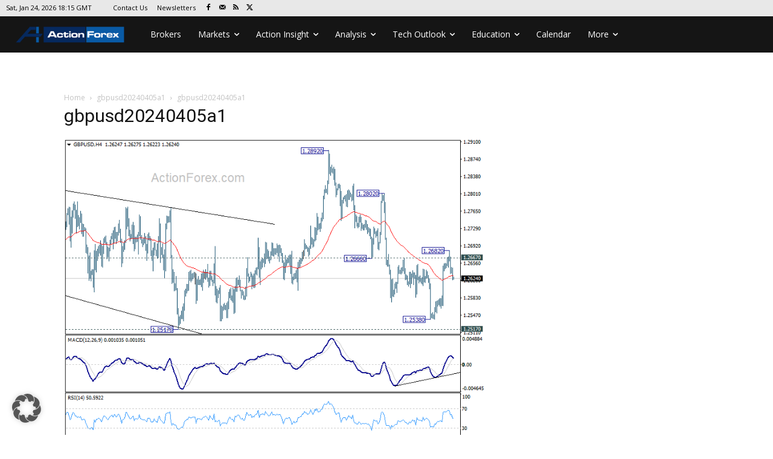

--- FILE ---
content_type: text/html; charset=UTF-8
request_url: https://www.actionforex.com/wp-admin/admin-ajax.php?td_theme_name=Newspaper&v=12.7.4
body_size: -492
content:
{"546511":19}

--- FILE ---
content_type: text/html; charset=utf-8
request_url: https://www.google.com/recaptcha/api2/aframe
body_size: 264
content:
<!DOCTYPE HTML><html><head><meta http-equiv="content-type" content="text/html; charset=UTF-8"></head><body><script nonce="nyee9tyMsVLaDHEqt4XdsA">/** Anti-fraud and anti-abuse applications only. See google.com/recaptcha */ try{var clients={'sodar':'https://pagead2.googlesyndication.com/pagead/sodar?'};window.addEventListener("message",function(a){try{if(a.source===window.parent){var b=JSON.parse(a.data);var c=clients[b['id']];if(c){var d=document.createElement('img');d.src=c+b['params']+'&rc='+(localStorage.getItem("rc::a")?sessionStorage.getItem("rc::b"):"");window.document.body.appendChild(d);sessionStorage.setItem("rc::e",parseInt(sessionStorage.getItem("rc::e")||0)+1);localStorage.setItem("rc::h",'1769278526566');}}}catch(b){}});window.parent.postMessage("_grecaptcha_ready", "*");}catch(b){}</script></body></html>